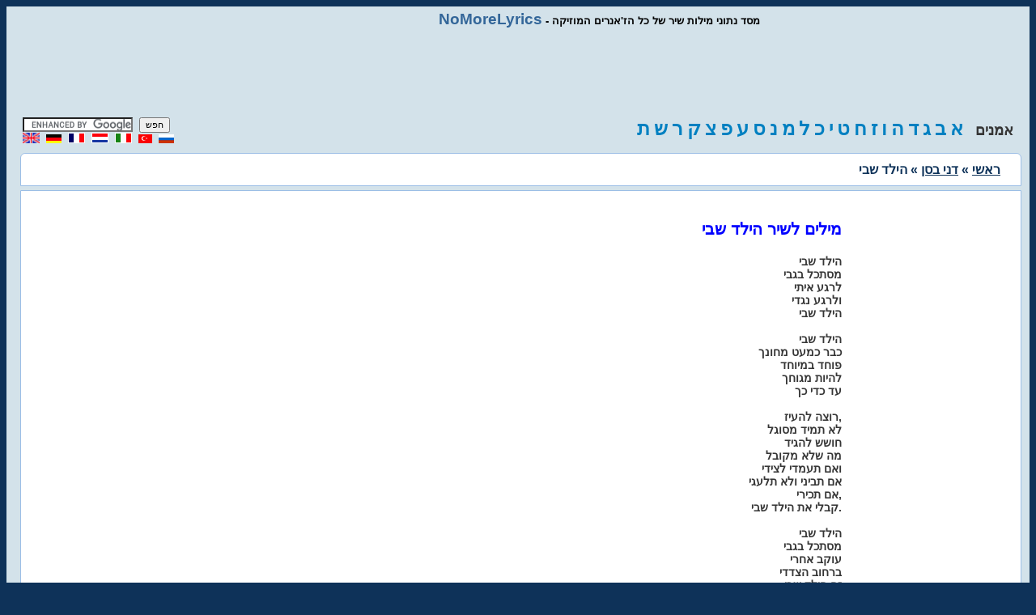

--- FILE ---
content_type: text/html; charset=utf-8
request_url: https://www.nomorelyrics.net/il/dny_bsn/hyld_wby-lyrics.html
body_size: 3470
content:
<!DOCTYPE HTML>
<html lang="he" xml:lang="he">
<head>
<title>מילים לשיר דני בסן  - מילים לשיר הילד שבי</title>
<style>FONT{font-family:Verdana,Helvetica;font-size:11px}TD{font-family:Verdana,Helvetica;font-size:11px}BODY{background-color:#0E3259;text:000000;link:0000ff;text-align:right;font-family:Verdana,Helvetica;font-size:11px}P{font-family:Verdana,Helvetica;font-size:11px}DIV{font-family:Verdana,Helvetica;font-size:11px}INPUT{font-family:Verdana,Helvetica;font-size:11px}FORM{font-family:Verdana,Helvetica;font-size:11px}h1{font-size:13px;height:10px}h2{font-size:13px;margin-bottom:1px;height:10px}A:link{background:none;color:#000;font-size:11px;font-family:Verdana,Helvetica;text-decoration:underline}A:active{background:none;color:#000;font-size:11px;font-family:Verdana,Helvetica;text-decoration:underline}A:visited{background:none;color:#000;font-size:11px;font-family:Verdana,Helvetica;text-decoration:underline}A:hover{background:none;color:#000;font-size:11px;font-family:Verdana,Helvetica;text-decoration:underline}img{border:0;}
.title{background:none;color:#000;font-size:13px;font-weight:bold;font-family:Verdana,Helvetica;text-decoration:none}
.title a:link{font-size:14pt;font-weight:bold;color:#369;text-decoration:none;}
.title a:visited{font-size:14pt;font-weight:bold;color:#369;text-decoration:none;}
.title3{BACKGROUND:none;COLOR:#363636;FONT-SIZE:14px;FONT-WEIGHT:bold;FONT-FAMILY:Verdana, Helvetica;TEXT-DECORATION:none;}
.title3 a:link{BACKGROUND:none;COLOR:#363636;FONT-SIZE:14px;FONT-WEIGHT:bold;FONT-FAMILY:Verdana, Helvetica;TEXT-DECORATION:none;}
.title3 a:hover{BACKGROUND:none;COLOR:#363636;FONT-SIZE:14px;FONT-WEIGHT:bold;FONT-FAMILY:Verdana, Helvetica;TEXT-DECORATION:none;}
.title2{font-size:13pt;font-weight:bold;color:#336699;text-decoration:none;}
.title2 a:link{font-size:13pt;font-weight:bold;color:#336699;text-decoration:none;}
.title2 a:visited{font-size:13pt;font-weight:bold;color:#336699;text-decoration:none;}
.title2 a:hover{font-size:13pt;font-weight:bold;color:#d80000;text-decoration:none;}
.title5{background:none;color:#363636;font-size:18px;font-weight:bold;font-family:Verdana,Helvetica;text-decoration:none;}
.title5 a:link{font-size:18pt;font-weight:bold;color:#0080c1;text-decoration:none;}
.title5 a:visited{font-size:18pt;font-weight:bold;color:#0080c1;text-decoration:none;}
.title5 a:hover{font-size:18pt;font-weight:bold;color:#d80000;}
.title8{color:#0E3259;font-size:12pt;font-weight:bold;text-decoration:none;}
.title8 a:link{color:#0E3259;font-size:12pt;font-weight:bold;text-decoration:underline;}
.title8 a:visited{color:#0E3259;font-size:12pt;font-weight:bold;text-decoration:none;}
.title8 a:hover{color:#0E3259;font-size:12pt;font-weight:bold;text-decoration:none;}
.block1{background:#d3e2ea;padding-left:20px;padding:5px;}
.block3{background:#ffffff;padding-top:15px;margin-left:12px;margin-right:5px;border:1px solid #9CBEE6;}
.block4{background:#ffffff;padding:10px;margin-left:12px;margin-right:5px;border:1px solid #9CBEE6;}
.block5{background:#d3e2ea;padding-left:20px;padding:5px;padding-top:0;}
.gr{color:gray;text-align:center;}
.b20{font-size:20px;FONT-WEIGHT:bold;color:blue;}
.b16 {font-size:16px;FONT-WEIGHT: bold;color:blue;}
.b16 a:link{font-size:16px;FONT-WEIGHT: bold;color:blue;}
.za{border-radius:0 0 6px 6px;-webkit-border-radius:0 0 6px 6px;-moz-border-radius:0 0 6px 6px;-khtml-border-radius:0 0 6px 6px;}
.z2{border-radius:6px 6px 0 0;-webkit-border-radius:6px 6px 0 0;-moz-border-radius:6px 6px 0 0;-khtml-border-radius:6px 6px 0 0;}
.row {owerflow: auto;}
.row .col {float:left;padding-left:15px;padding-right:15px;-webkit-box-sizing: border-box;-moz-box-sizing: border-box;owerflow: auto;}
.row .col.w1-1 { width: 100%; float: none;}
.row .col.w1-2 { width: 50%; }
.row .col.w1-3 { width: 33.333%; }
.row .col.w1-4 { width: 25%; }
.row .col.w1-5 { width: 75%; }
.row .col.w1-15 { width: 15%; }
.col.desctop-hide { display: none;}
.clearfix {overflow: auto;}
.ad1 {display:block;width:728px;height:90px;margin-left:auto;margin-right:auto;}
.ad2 {display:block;width:160px;height:600px;}

@media (max-width: 768px) and (min-width: 480px) {
.row .col.w1-1-t { width: 100%; float: none;}
.row .col.w1-2-t { width: 50%; }
.row .col.w1-3-t { width: 33.333%; }
.row .col.w1-4-t { width: 25%; }
.row .col.w1-5-t { width: 75%; }
.col.tablet-hide { display: none;}
.ad1 {display:block;width:468px;height:60px;}
.ad2 {display:block;width:120px;height:600px;}
}
 
@media (max-width: 480px) {
.row .col.w1-1-p { width: 100%; float: none;}
.raw .col.w1-2-p { width: 50%; }
.raw .col.w1-3-p { width: 33.333%; }
.raw .col.w1-4-p { width: 25%; }
.raw .col.w1-5-p { width: 75%; }
.col.phone-hide { display: none;}
.ad1 {display:block;width:250px;height:250px;}
.ad2 {display:none;}
.block3{padding-top:5px;}
}
</style>
<script async src="https://srv.clickfuse.com/ads/ads.js"></script>
<script type="text/javascript">
    //  Above Lyrics
    window.amplified = window.amplified || { init: [] };
    amplified.init.push(function() {
        amplified.setParams({
            artist: "דני בסן",
            song: "הילד שבי",
        });
        amplified.pushAdUnit(39382529);
        amplified.pushAdUnit(39382530);
        amplified.run();
    });
</script>
<meta http-equiv="Content-Type" content="text/html; charset=utf-8">
<meta name="DESCRIPTION" content="מילים לשיר הילד שבי - מילים לשיר דני בסן, מילות חיפוש, אקורדים ורינגטונים של דני בסן">
<link rel="amphtml" href="https://www.nomorelyrics.net/ila/dny_bsn/hyld_wby-lyrics.html">
<meta name="KEYWORDS" content="מילים לשיר,Songtext, Lyics, Soundtrack, Texsts, Songs, Music">
<meta name="RESOURCE-TYPE" content="DOCUMENT">
<meta name="DISTRIBUTION" content="GLOBAL">
<meta name="COPYRIGHT" content="Copyright (c) 2003-2019 by NoMoreLyrics.net">
<meta name="ROBOTS" content="INDEX, FOLLOW">
<meta name="RATING" content="GENERAL">
<meta name="viewport" content="width=device-width, initial-scale=1.0">
<script async type="text/javascript" src="https://apis.google.com/js/plusone.js"></script>
</head>
<body>

<div class="row block1 clearfix">
  <div class="col w1-4 w1-1-p w1-1-t" style="text-align:left;"><div class="g-plusone" data-size="medium" data-count="true"></div></div>
  <div class="col w1-5 phone-hide tablets-hide title"><a href="/il/">NoMoreLyrics</a> - מסד נתוני מילות שיר של כל הז'אנרים המוזיקה</div>
</div>

<div class="row"><div class="col w1-1 block1">
<script async src="//pagead2.googlesyndication.com/pagead/js/adsbygoogle.js"></script>
<ins class="adsbygoogle ad1"
     data-ad-client="ca-pub-4491201788003159"
     data-ad-slot="8805371009"></ins>
<script>(adsbygoogle = window.adsbygoogle || []).push({});</script>
</div></div>

<div class="row block1 clearfix">
<div class="col w1-4 w1-1-t w1-1-p" style="letter-spacing:5px;text-align:left;">
<form action="https://www.google.com" id="cse-search-box" target="_blank">
<input type="hidden" name="cx" value="partner-pub-4491201788003159:2985615800"/>
<input type="hidden" name="ie" value="utf-8"/>    
<input type="text" name="q" size="20"/>    
<input type="submit" name="sa" value="חפש"/>  
</form>
<script async type="text/javascript" src="https://www.google.com/coop/cse/brand?form=cse-search-box&amp;lang=iw"></script>
<a href="/"><img src="/img/en.gif" width="21" height="13" alt="English" /></a>
<a href="/de/"><img src="/img/de.gif" width="19" height="11" alt="Deutsch" /></a>
<a href="/fr/"><img src="/img/fr.gif" width="21" height="13" alt="French" /></a>
<a href="/nl/"><img src="/img/nl.gif" width="21" height="13" alt="Nederland" /></a>
<a href="/it/"><img src="/img/it.gif" width="21" height="13" alt="Italiano" /></a>
<a href="/tr/"><img src="/img/tr.gif" width="17" height="11" alt="Türkçe" /></a>
<a href="/ru/"><img src="/img/ru.gif" width="19" height="11" alt="Russian" /></a>
</div>
<div class="col w1-5 phone-hide tablet-hide title5" style="text-align:right;">
 אמנים &nbsp;
<a href="/il/a.html" title="מילות שירים של אמנים מתחילה עם 'א'">א</a>
<a href="/il/b.html" title="מילות שירים של אמנים מתחילה עם 'ב'">ב</a>
<a href="/il/g.html" title="מילות שירים של אמנים מתחילה עם 'ג'">ג</a>
<a href="/il/d.html" title="מילות שירים של אמנים מתחילה עם 'ד'">ד</a>
<a href="/il/h.html" title="מילות שירים של אמנים מתחילה עם 'ה'">ה</a>
<a href="/il/v.html" title="מילות שירים של אמנים מתחילה עם 'ו'">ו</a>
<a href="/il/z.html" title="מילות שירים של אמנים מתחילה עם 'ז'">ז</a>
<a href="/il/x.html" title="מילות שירים של אמנים מתחילה עם 'ח'">ח</a>
<a href="/il/u.html" title="מילות שירים של אמנים מתחילה עם 'ט'">ט</a>
<a href="/il/y.html" title="מילות שירים של אמנים מתחילה עם 'י'">י</a>
<a href="/il/k.html" title="מילות שירים של אמנים מתחילה עם 'כ'">כ</a>
<a href="/il/l.html" title="מילות שירים של אמנים מתחילה עם 'ל'">ל</a>
<a href="/il/m.html" title="מילות שירים של אמנים מתחילה עם 'מ'">מ</a>
<a href="/il/n.html" title="מילות שירים של אמנים מתחילה עם 'נ'">נ</a>
<a href="/il/s.html" title="מילות שירים של אמנים מתחילה עם 'ס'">ס</a>
<a href="/il/o.html" title="מילות שירים של אמנים מתחילה עם 'ע'">ע</a>
<a href="/il/p.html" title="מילות שירים של אמנים מתחילה עם 'פ'">פ</a>
<a href="/il/c.html" title="מילות שירים של אמנים מתחילה עם 'צ'">צ</a>
<a href="/il/q.html" title="מילות שירים של אמנים מתחילה עם 'ק'">ק</a>
<a href="/il/r.html" title="מילות שירים של אמנים מתחילה עם 'ר'">ר</a>
<a href="/il/w.html" title="מילות שירים של אמנים מתחילה עם 'ש'">ש</a>
<a href="/il/t.html" title="מילות שירים של אמנים מתחילה עם 'ת'">ת</a>
</div>
</div>

<div class="row block1 clearfix">
<div class="row block4 clearfix z2">
<div class="col w1-1 w1-1-p title8">
<a href="/il/">ראשי</a> » <a href="/il/dny_bsn-lyrics.html" title="מילים לשיר הילד שבי">דני בסן</a> » הילד שבי
</div>
</div>
</div>

<div class="row block5 clearfix">
<div class="row block3 clearfix za">
<div class="col w1-3 w1-1-p phone-hide" style="padding-bottom:20px;">
<ins class="adsbygoogle ad2"
     data-ad-client="ca-pub-4491201788003159"
     data-ad-slot="6182015006"></ins>
<script>
(adsbygoogle = window.adsbygoogle || []).push({});
</script>
<br>
</div>
<div class="col w1-2 w1-2-t w1-1-p title3">
<div id="amplified_39382529"></div>
<p class="b20">מילים לשיר הילד שבי</p>הילד שבי<br />
מסתכל בגבי<br />
לרגע איתי<br />
ולרגע נגדי<br />
הילד שבי<br />
<br />
הילד שבי<br />
כבר כמעט מחונך<br />
פוחד במיוחד<br />
להיות מגוחך<br />
עד כדי כך<br />
<br />
רוצה להעיז,<br />
לא תמיד מסוגל<br />
חושש להגיד<br />
מה שלא מקובל<br />
ואם תעמדי לצידי<br />
אם תביני ולא תלעגי<br />
אם תכירי,<br />
קבלי את הילד שבי.<br />
<br />
הילד שבי<br />
מסתכל בגבי<br />
עוקב אחרי<br />
ברחוב הצדדי<br />
זה הילד שבי<br />
<br />
בורא לו עולם<br />
במגרש הפרטי<br />
כשהוא משחק,<br />
המשחק אמיתי<br />
אל תצחקי.<br />
<br />
הילד שבי<br />
מצפה לאישור<br />
נמשך לפעמים<br />
גם למה שאסור<br />
ואם את תעמדי לצידי<br />
אם תביני ולא תלעגי<br />
אם תכירי,<br />
קבלי את הילד שבי.<br />
<br />
אם תסכימי<br />
להיות בעדי<br />
אם תביני<br />
ולא תלעגי<br />
אם תכירי,<br />
קבלי את הילד שבי.<br /><br /><br /><a href="/il/dny_bsn-lyrics.html" title="מילים לשיר דני בסן"><p class="b16">מילים לשיר דני בסן</p></a><br /><br />

<br>
<div id="amplified_39382530"></div>
<br><br>
</div>
<div class="col w1-15 w1-1-p w1-4-t">
<ins class="adsbygoogle"
     style="display:block"
     data-ad-client="ca-pub-4491201788003159"
     data-ad-slot="6182015006"
     data-ad-format="auto"></ins>
<script>
(adsbygoogle = window.adsbygoogle || []).push({});
</script>
</div>
</div>
</div>

<p class="gr">
Copyright &copy; 2003-2021 <a href="/">No More Lyrics .net</a></p>
<script>
  (function(i,s,o,g,r,a,m){i['GoogleAnalyticsObject']=r;i[r]=i[r]||function(){
  (i[r].q=i[r].q||[]).push(arguments)},i[r].l=1*new Date();a=s.createElement(o),
  m=s.getElementsByTagName(o)[0];a.async=1;a.src=g;m.parentNode.insertBefore(a,m)
  })(window,document,'script','//www.google-analytics.com/analytics.js','ga');
  ga('create', 'UA-2049413-1', 'auto');
  ga('send', 'pageview');
</script>
</body>
</html>



--- FILE ---
content_type: text/html; charset=utf-8
request_url: https://accounts.google.com/o/oauth2/postmessageRelay?parent=https%3A%2F%2Fwww.nomorelyrics.net&jsh=m%3B%2F_%2Fscs%2Fabc-static%2F_%2Fjs%2Fk%3Dgapi.lb.en.2kN9-TZiXrM.O%2Fd%3D1%2Frs%3DAHpOoo_B4hu0FeWRuWHfxnZ3V0WubwN7Qw%2Fm%3D__features__
body_size: 164
content:
<!DOCTYPE html><html><head><title></title><meta http-equiv="content-type" content="text/html; charset=utf-8"><meta http-equiv="X-UA-Compatible" content="IE=edge"><meta name="viewport" content="width=device-width, initial-scale=1, minimum-scale=1, maximum-scale=1, user-scalable=0"><script src='https://ssl.gstatic.com/accounts/o/2580342461-postmessagerelay.js' nonce="K3gyxdJ3UluKwS6vF7LFYw"></script></head><body><script type="text/javascript" src="https://apis.google.com/js/rpc:shindig_random.js?onload=init" nonce="K3gyxdJ3UluKwS6vF7LFYw"></script></body></html>

--- FILE ---
content_type: text/html; charset=utf-8
request_url: https://www.google.com/recaptcha/api2/aframe
body_size: 115
content:
<!DOCTYPE HTML><html><head><meta http-equiv="content-type" content="text/html; charset=UTF-8"></head><body><script nonce="RhmQ7pjval_Z2T3Lop7d4g">/** Anti-fraud and anti-abuse applications only. See google.com/recaptcha */ try{var clients={'sodar':'https://pagead2.googlesyndication.com/pagead/sodar?'};window.addEventListener("message",function(a){try{if(a.source===window.parent){var b=JSON.parse(a.data);var c=clients[b['id']];if(c){var d=document.createElement('img');d.src=c+b['params']+'&rc='+(localStorage.getItem("rc::a")?sessionStorage.getItem("rc::b"):"");window.document.body.appendChild(d);sessionStorage.setItem("rc::e",parseInt(sessionStorage.getItem("rc::e")||0)+1);localStorage.setItem("rc::h",'1769131613713');}}}catch(b){}});window.parent.postMessage("_grecaptcha_ready", "*");}catch(b){}</script></body></html>